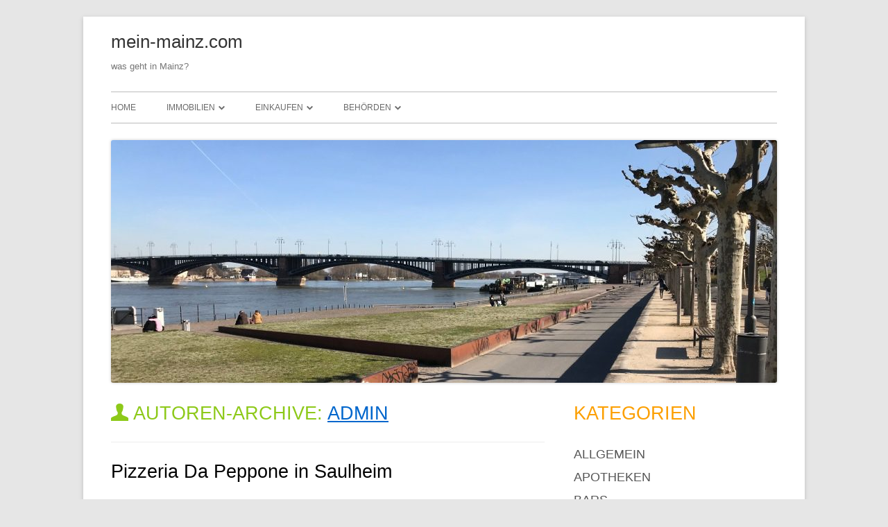

--- FILE ---
content_type: text/html; charset=UTF-8
request_url: http://www.mein-mainz.com/author/admin/
body_size: 64972
content:
<!DOCTYPE html>
<!--[if IE 7]>
<html class="ie ie7" lang="de">
<![endif]-->
<!--[if IE 8]>
<html class="ie ie8" lang="de">
<![endif]-->
<!--[if !(IE 7) & !(IE 8)]><!-->
<html lang="de">
<!--<![endif]-->
<head>
<meta charset="UTF-8" />
<meta name="viewport" content="width=device-width" />
<meta name="verification" content="6d21c01f00543b6fcad6cfeeb0db9fca" />
<title>admin, Autor auf mein-mainz.com</title>
<link rel="profile" href="http://gmpg.org/xfn/11" />
<link rel="pingback" href="http://www.mein-mainz.com/xmlrpc.php" />
<!--[if lt IE 9]>
<script src="http://www.mein-mainz.com/wp-content/themes/tiny-forge/js/html5.js" type="text/javascript"></script>
<![endif]-->
<script>var disableStr = 'ga-disable-UA-25049245-5'; if (document.cookie.indexOf(disableStr + '=true') > -1) { window[disableStr] = true; }</script><meta name='robots' content='index, follow, max-image-preview:large, max-snippet:-1, max-video-preview:-1' />
	<style>img:is([sizes="auto" i], [sizes^="auto," i]) { contain-intrinsic-size: 3000px 1500px }</style>
	
	<!-- This site is optimized with the Yoast SEO plugin v24.8.1 - https://yoast.com/wordpress/plugins/seo/ -->
	<link rel="canonical" href="http://www.mein-mainz.com/author/admin/" />
	<link rel="next" href="http://www.mein-mainz.com/author/admin/page/2/" />
	<meta property="og:locale" content="de_DE" />
	<meta property="og:type" content="profile" />
	<meta property="og:title" content="admin, Autor auf mein-mainz.com" />
	<meta property="og:url" content="http://www.mein-mainz.com/author/admin/" />
	<meta property="og:site_name" content="mein-mainz.com" />
	<meta property="og:image" content="https://secure.gravatar.com/avatar/b93f4541c2a93c13842f88a7583f4e4b?s=500&d=mm&r=g" />
	<script type="application/ld+json" class="yoast-schema-graph">{"@context":"https://schema.org","@graph":[{"@type":"ProfilePage","@id":"http://www.mein-mainz.com/author/admin/","url":"http://www.mein-mainz.com/author/admin/","name":"admin, Autor auf mein-mainz.com","isPartOf":{"@id":"http://www.mein-mainz.com/#website"},"inLanguage":"de","potentialAction":[{"@type":"ReadAction","target":["http://www.mein-mainz.com/author/admin/"]}]},{"@type":"WebSite","@id":"http://www.mein-mainz.com/#website","url":"http://www.mein-mainz.com/","name":"mein-mainz.com","description":"was geht in Mainz?","potentialAction":[{"@type":"SearchAction","target":{"@type":"EntryPoint","urlTemplate":"http://www.mein-mainz.com/?s={search_term_string}"},"query-input":{"@type":"PropertyValueSpecification","valueRequired":true,"valueName":"search_term_string"}}],"inLanguage":"de"},{"@type":"Person","@id":"http://www.mein-mainz.com/#/schema/person/f401ea4da819ea050a46e718acf6dc2f","name":"admin","image":{"@type":"ImageObject","inLanguage":"de","@id":"http://www.mein-mainz.com/#/schema/person/image/","url":"https://secure.gravatar.com/avatar/b93f4541c2a93c13842f88a7583f4e4b?s=96&d=mm&r=g","contentUrl":"https://secure.gravatar.com/avatar/b93f4541c2a93c13842f88a7583f4e4b?s=96&d=mm&r=g","caption":"admin"},"mainEntityOfPage":{"@id":"http://www.mein-mainz.com/author/admin/"}}]}</script>
	<!-- / Yoast SEO plugin. -->


<link rel="alternate" type="application/rss+xml" title="mein-mainz.com &raquo; Feed" href="http://www.mein-mainz.com/feed/" />
<link rel="alternate" type="application/rss+xml" title="mein-mainz.com &raquo; Kommentar-Feed" href="http://www.mein-mainz.com/comments/feed/" />
<link rel="alternate" type="application/rss+xml" title="mein-mainz.com &raquo; Feed für Beiträge von admin" href="http://www.mein-mainz.com/author/admin/feed/" />
<script type="text/javascript">
/* <![CDATA[ */
window._wpemojiSettings = {"baseUrl":"https:\/\/s.w.org\/images\/core\/emoji\/15.0.3\/72x72\/","ext":".png","svgUrl":"https:\/\/s.w.org\/images\/core\/emoji\/15.0.3\/svg\/","svgExt":".svg","source":{"concatemoji":"http:\/\/www.mein-mainz.com\/wp-includes\/js\/wp-emoji-release.min.js?ver=6.7.4"}};
/*! This file is auto-generated */
!function(i,n){var o,s,e;function c(e){try{var t={supportTests:e,timestamp:(new Date).valueOf()};sessionStorage.setItem(o,JSON.stringify(t))}catch(e){}}function p(e,t,n){e.clearRect(0,0,e.canvas.width,e.canvas.height),e.fillText(t,0,0);var t=new Uint32Array(e.getImageData(0,0,e.canvas.width,e.canvas.height).data),r=(e.clearRect(0,0,e.canvas.width,e.canvas.height),e.fillText(n,0,0),new Uint32Array(e.getImageData(0,0,e.canvas.width,e.canvas.height).data));return t.every(function(e,t){return e===r[t]})}function u(e,t,n){switch(t){case"flag":return n(e,"\ud83c\udff3\ufe0f\u200d\u26a7\ufe0f","\ud83c\udff3\ufe0f\u200b\u26a7\ufe0f")?!1:!n(e,"\ud83c\uddfa\ud83c\uddf3","\ud83c\uddfa\u200b\ud83c\uddf3")&&!n(e,"\ud83c\udff4\udb40\udc67\udb40\udc62\udb40\udc65\udb40\udc6e\udb40\udc67\udb40\udc7f","\ud83c\udff4\u200b\udb40\udc67\u200b\udb40\udc62\u200b\udb40\udc65\u200b\udb40\udc6e\u200b\udb40\udc67\u200b\udb40\udc7f");case"emoji":return!n(e,"\ud83d\udc26\u200d\u2b1b","\ud83d\udc26\u200b\u2b1b")}return!1}function f(e,t,n){var r="undefined"!=typeof WorkerGlobalScope&&self instanceof WorkerGlobalScope?new OffscreenCanvas(300,150):i.createElement("canvas"),a=r.getContext("2d",{willReadFrequently:!0}),o=(a.textBaseline="top",a.font="600 32px Arial",{});return e.forEach(function(e){o[e]=t(a,e,n)}),o}function t(e){var t=i.createElement("script");t.src=e,t.defer=!0,i.head.appendChild(t)}"undefined"!=typeof Promise&&(o="wpEmojiSettingsSupports",s=["flag","emoji"],n.supports={everything:!0,everythingExceptFlag:!0},e=new Promise(function(e){i.addEventListener("DOMContentLoaded",e,{once:!0})}),new Promise(function(t){var n=function(){try{var e=JSON.parse(sessionStorage.getItem(o));if("object"==typeof e&&"number"==typeof e.timestamp&&(new Date).valueOf()<e.timestamp+604800&&"object"==typeof e.supportTests)return e.supportTests}catch(e){}return null}();if(!n){if("undefined"!=typeof Worker&&"undefined"!=typeof OffscreenCanvas&&"undefined"!=typeof URL&&URL.createObjectURL&&"undefined"!=typeof Blob)try{var e="postMessage("+f.toString()+"("+[JSON.stringify(s),u.toString(),p.toString()].join(",")+"));",r=new Blob([e],{type:"text/javascript"}),a=new Worker(URL.createObjectURL(r),{name:"wpTestEmojiSupports"});return void(a.onmessage=function(e){c(n=e.data),a.terminate(),t(n)})}catch(e){}c(n=f(s,u,p))}t(n)}).then(function(e){for(var t in e)n.supports[t]=e[t],n.supports.everything=n.supports.everything&&n.supports[t],"flag"!==t&&(n.supports.everythingExceptFlag=n.supports.everythingExceptFlag&&n.supports[t]);n.supports.everythingExceptFlag=n.supports.everythingExceptFlag&&!n.supports.flag,n.DOMReady=!1,n.readyCallback=function(){n.DOMReady=!0}}).then(function(){return e}).then(function(){var e;n.supports.everything||(n.readyCallback(),(e=n.source||{}).concatemoji?t(e.concatemoji):e.wpemoji&&e.twemoji&&(t(e.twemoji),t(e.wpemoji)))}))}((window,document),window._wpemojiSettings);
/* ]]> */
</script>
<style id='wp-emoji-styles-inline-css' type='text/css'>

	img.wp-smiley, img.emoji {
		display: inline !important;
		border: none !important;
		box-shadow: none !important;
		height: 1em !important;
		width: 1em !important;
		margin: 0 0.07em !important;
		vertical-align: -0.1em !important;
		background: none !important;
		padding: 0 !important;
	}
</style>
<link rel='stylesheet' id='wp-block-library-css' href='http://www.mein-mainz.com/wp-includes/css/dist/block-library/style.min.css?ver=6.7.4' type='text/css' media='all' />
<style id='classic-theme-styles-inline-css' type='text/css'>
/*! This file is auto-generated */
.wp-block-button__link{color:#fff;background-color:#32373c;border-radius:9999px;box-shadow:none;text-decoration:none;padding:calc(.667em + 2px) calc(1.333em + 2px);font-size:1.125em}.wp-block-file__button{background:#32373c;color:#fff;text-decoration:none}
</style>
<style id='global-styles-inline-css' type='text/css'>
:root{--wp--preset--aspect-ratio--square: 1;--wp--preset--aspect-ratio--4-3: 4/3;--wp--preset--aspect-ratio--3-4: 3/4;--wp--preset--aspect-ratio--3-2: 3/2;--wp--preset--aspect-ratio--2-3: 2/3;--wp--preset--aspect-ratio--16-9: 16/9;--wp--preset--aspect-ratio--9-16: 9/16;--wp--preset--color--black: #000000;--wp--preset--color--cyan-bluish-gray: #abb8c3;--wp--preset--color--white: #ffffff;--wp--preset--color--pale-pink: #f78da7;--wp--preset--color--vivid-red: #cf2e2e;--wp--preset--color--luminous-vivid-orange: #ff6900;--wp--preset--color--luminous-vivid-amber: #fcb900;--wp--preset--color--light-green-cyan: #7bdcb5;--wp--preset--color--vivid-green-cyan: #00d084;--wp--preset--color--pale-cyan-blue: #8ed1fc;--wp--preset--color--vivid-cyan-blue: #0693e3;--wp--preset--color--vivid-purple: #9b51e0;--wp--preset--gradient--vivid-cyan-blue-to-vivid-purple: linear-gradient(135deg,rgba(6,147,227,1) 0%,rgb(155,81,224) 100%);--wp--preset--gradient--light-green-cyan-to-vivid-green-cyan: linear-gradient(135deg,rgb(122,220,180) 0%,rgb(0,208,130) 100%);--wp--preset--gradient--luminous-vivid-amber-to-luminous-vivid-orange: linear-gradient(135deg,rgba(252,185,0,1) 0%,rgba(255,105,0,1) 100%);--wp--preset--gradient--luminous-vivid-orange-to-vivid-red: linear-gradient(135deg,rgba(255,105,0,1) 0%,rgb(207,46,46) 100%);--wp--preset--gradient--very-light-gray-to-cyan-bluish-gray: linear-gradient(135deg,rgb(238,238,238) 0%,rgb(169,184,195) 100%);--wp--preset--gradient--cool-to-warm-spectrum: linear-gradient(135deg,rgb(74,234,220) 0%,rgb(151,120,209) 20%,rgb(207,42,186) 40%,rgb(238,44,130) 60%,rgb(251,105,98) 80%,rgb(254,248,76) 100%);--wp--preset--gradient--blush-light-purple: linear-gradient(135deg,rgb(255,206,236) 0%,rgb(152,150,240) 100%);--wp--preset--gradient--blush-bordeaux: linear-gradient(135deg,rgb(254,205,165) 0%,rgb(254,45,45) 50%,rgb(107,0,62) 100%);--wp--preset--gradient--luminous-dusk: linear-gradient(135deg,rgb(255,203,112) 0%,rgb(199,81,192) 50%,rgb(65,88,208) 100%);--wp--preset--gradient--pale-ocean: linear-gradient(135deg,rgb(255,245,203) 0%,rgb(182,227,212) 50%,rgb(51,167,181) 100%);--wp--preset--gradient--electric-grass: linear-gradient(135deg,rgb(202,248,128) 0%,rgb(113,206,126) 100%);--wp--preset--gradient--midnight: linear-gradient(135deg,rgb(2,3,129) 0%,rgb(40,116,252) 100%);--wp--preset--font-size--small: 13px;--wp--preset--font-size--medium: 20px;--wp--preset--font-size--large: 36px;--wp--preset--font-size--x-large: 42px;--wp--preset--spacing--20: 0.44rem;--wp--preset--spacing--30: 0.67rem;--wp--preset--spacing--40: 1rem;--wp--preset--spacing--50: 1.5rem;--wp--preset--spacing--60: 2.25rem;--wp--preset--spacing--70: 3.38rem;--wp--preset--spacing--80: 5.06rem;--wp--preset--shadow--natural: 6px 6px 9px rgba(0, 0, 0, 0.2);--wp--preset--shadow--deep: 12px 12px 50px rgba(0, 0, 0, 0.4);--wp--preset--shadow--sharp: 6px 6px 0px rgba(0, 0, 0, 0.2);--wp--preset--shadow--outlined: 6px 6px 0px -3px rgba(255, 255, 255, 1), 6px 6px rgba(0, 0, 0, 1);--wp--preset--shadow--crisp: 6px 6px 0px rgba(0, 0, 0, 1);}:where(.is-layout-flex){gap: 0.5em;}:where(.is-layout-grid){gap: 0.5em;}body .is-layout-flex{display: flex;}.is-layout-flex{flex-wrap: wrap;align-items: center;}.is-layout-flex > :is(*, div){margin: 0;}body .is-layout-grid{display: grid;}.is-layout-grid > :is(*, div){margin: 0;}:where(.wp-block-columns.is-layout-flex){gap: 2em;}:where(.wp-block-columns.is-layout-grid){gap: 2em;}:where(.wp-block-post-template.is-layout-flex){gap: 1.25em;}:where(.wp-block-post-template.is-layout-grid){gap: 1.25em;}.has-black-color{color: var(--wp--preset--color--black) !important;}.has-cyan-bluish-gray-color{color: var(--wp--preset--color--cyan-bluish-gray) !important;}.has-white-color{color: var(--wp--preset--color--white) !important;}.has-pale-pink-color{color: var(--wp--preset--color--pale-pink) !important;}.has-vivid-red-color{color: var(--wp--preset--color--vivid-red) !important;}.has-luminous-vivid-orange-color{color: var(--wp--preset--color--luminous-vivid-orange) !important;}.has-luminous-vivid-amber-color{color: var(--wp--preset--color--luminous-vivid-amber) !important;}.has-light-green-cyan-color{color: var(--wp--preset--color--light-green-cyan) !important;}.has-vivid-green-cyan-color{color: var(--wp--preset--color--vivid-green-cyan) !important;}.has-pale-cyan-blue-color{color: var(--wp--preset--color--pale-cyan-blue) !important;}.has-vivid-cyan-blue-color{color: var(--wp--preset--color--vivid-cyan-blue) !important;}.has-vivid-purple-color{color: var(--wp--preset--color--vivid-purple) !important;}.has-black-background-color{background-color: var(--wp--preset--color--black) !important;}.has-cyan-bluish-gray-background-color{background-color: var(--wp--preset--color--cyan-bluish-gray) !important;}.has-white-background-color{background-color: var(--wp--preset--color--white) !important;}.has-pale-pink-background-color{background-color: var(--wp--preset--color--pale-pink) !important;}.has-vivid-red-background-color{background-color: var(--wp--preset--color--vivid-red) !important;}.has-luminous-vivid-orange-background-color{background-color: var(--wp--preset--color--luminous-vivid-orange) !important;}.has-luminous-vivid-amber-background-color{background-color: var(--wp--preset--color--luminous-vivid-amber) !important;}.has-light-green-cyan-background-color{background-color: var(--wp--preset--color--light-green-cyan) !important;}.has-vivid-green-cyan-background-color{background-color: var(--wp--preset--color--vivid-green-cyan) !important;}.has-pale-cyan-blue-background-color{background-color: var(--wp--preset--color--pale-cyan-blue) !important;}.has-vivid-cyan-blue-background-color{background-color: var(--wp--preset--color--vivid-cyan-blue) !important;}.has-vivid-purple-background-color{background-color: var(--wp--preset--color--vivid-purple) !important;}.has-black-border-color{border-color: var(--wp--preset--color--black) !important;}.has-cyan-bluish-gray-border-color{border-color: var(--wp--preset--color--cyan-bluish-gray) !important;}.has-white-border-color{border-color: var(--wp--preset--color--white) !important;}.has-pale-pink-border-color{border-color: var(--wp--preset--color--pale-pink) !important;}.has-vivid-red-border-color{border-color: var(--wp--preset--color--vivid-red) !important;}.has-luminous-vivid-orange-border-color{border-color: var(--wp--preset--color--luminous-vivid-orange) !important;}.has-luminous-vivid-amber-border-color{border-color: var(--wp--preset--color--luminous-vivid-amber) !important;}.has-light-green-cyan-border-color{border-color: var(--wp--preset--color--light-green-cyan) !important;}.has-vivid-green-cyan-border-color{border-color: var(--wp--preset--color--vivid-green-cyan) !important;}.has-pale-cyan-blue-border-color{border-color: var(--wp--preset--color--pale-cyan-blue) !important;}.has-vivid-cyan-blue-border-color{border-color: var(--wp--preset--color--vivid-cyan-blue) !important;}.has-vivid-purple-border-color{border-color: var(--wp--preset--color--vivid-purple) !important;}.has-vivid-cyan-blue-to-vivid-purple-gradient-background{background: var(--wp--preset--gradient--vivid-cyan-blue-to-vivid-purple) !important;}.has-light-green-cyan-to-vivid-green-cyan-gradient-background{background: var(--wp--preset--gradient--light-green-cyan-to-vivid-green-cyan) !important;}.has-luminous-vivid-amber-to-luminous-vivid-orange-gradient-background{background: var(--wp--preset--gradient--luminous-vivid-amber-to-luminous-vivid-orange) !important;}.has-luminous-vivid-orange-to-vivid-red-gradient-background{background: var(--wp--preset--gradient--luminous-vivid-orange-to-vivid-red) !important;}.has-very-light-gray-to-cyan-bluish-gray-gradient-background{background: var(--wp--preset--gradient--very-light-gray-to-cyan-bluish-gray) !important;}.has-cool-to-warm-spectrum-gradient-background{background: var(--wp--preset--gradient--cool-to-warm-spectrum) !important;}.has-blush-light-purple-gradient-background{background: var(--wp--preset--gradient--blush-light-purple) !important;}.has-blush-bordeaux-gradient-background{background: var(--wp--preset--gradient--blush-bordeaux) !important;}.has-luminous-dusk-gradient-background{background: var(--wp--preset--gradient--luminous-dusk) !important;}.has-pale-ocean-gradient-background{background: var(--wp--preset--gradient--pale-ocean) !important;}.has-electric-grass-gradient-background{background: var(--wp--preset--gradient--electric-grass) !important;}.has-midnight-gradient-background{background: var(--wp--preset--gradient--midnight) !important;}.has-small-font-size{font-size: var(--wp--preset--font-size--small) !important;}.has-medium-font-size{font-size: var(--wp--preset--font-size--medium) !important;}.has-large-font-size{font-size: var(--wp--preset--font-size--large) !important;}.has-x-large-font-size{font-size: var(--wp--preset--font-size--x-large) !important;}
:where(.wp-block-post-template.is-layout-flex){gap: 1.25em;}:where(.wp-block-post-template.is-layout-grid){gap: 1.25em;}
:where(.wp-block-columns.is-layout-flex){gap: 2em;}:where(.wp-block-columns.is-layout-grid){gap: 2em;}
:root :where(.wp-block-pullquote){font-size: 1.5em;line-height: 1.6;}
</style>
<link rel='stylesheet' id='wpsm_colorbox-font-awesome-front-css' href='http://www.mein-mainz.com/wp-content/plugins/colorbox-panels/assets/css/font-awesome/css/font-awesome.min.css?ver=6.7.4' type='text/css' media='all' />
<link rel='stylesheet' id='wpsm_colorbox_bootstrap-front-css' href='http://www.mein-mainz.com/wp-content/plugins/colorbox-panels/assets/css/bootstrap-front.css?ver=6.7.4' type='text/css' media='all' />
<link rel='stylesheet' id='cmplz-general-css' href='http://www.mein-mainz.com/wp-content/plugins/complianz-gdpr/assets/css/cookieblocker.min.css?ver=1744358927' type='text/css' media='all' />
<link rel='stylesheet' id='tinyforge-style-css' href='http://www.mein-mainz.com/wp-content/themes/tiny-forge/style.css?ver=1.5.9' type='text/css' media='all' />
<!--[if lt IE 9]>
<link rel='stylesheet' id='tinyforge-ie-css' href='http://www.mein-mainz.com/wp-content/themes/tiny-forge/css/ie.css?ver=1.5' type='text/css' media='all' />
<![endif]-->
<link rel='stylesheet' id='elusive-iconfont-style-css' href='http://www.mein-mainz.com/wp-content/themes/tiny-forge/css/elusive-webfont.css?ver=1.5' type='text/css' media='all' />
<link rel='stylesheet' id='wp_review-style-css' href='http://www.mein-mainz.com/wp-content/plugins/wp-review/public/css/wp-review.css?ver=5.3.5' type='text/css' media='all' />
<script type="text/javascript" src="http://www.mein-mainz.com/wp-includes/js/jquery/jquery.min.js?ver=3.7.1" id="jquery-core-js"></script>
<script type="text/javascript" src="http://www.mein-mainz.com/wp-includes/js/jquery/jquery-migrate.min.js?ver=3.4.1" id="jquery-migrate-js"></script>
<script type="text/javascript" src="http://www.mein-mainz.com/wp-content/plugins/colorbox-panels/assets/js/masonry.pkgd.min.js?ver=6.7.4" id="wpsm_colorbox_masnory-js"></script>
<script type="text/javascript" src="http://www.mein-mainz.com/wp-content/plugins/colorbox-panels/assets/js/jcolumn.min.js?ver=6.7.4" id="wpsm_colorbox_height-js"></script>
<link rel="https://api.w.org/" href="http://www.mein-mainz.com/wp-json/" /><link rel="alternate" title="JSON" type="application/json" href="http://www.mein-mainz.com/wp-json/wp/v2/users/1" /><link rel="EditURI" type="application/rsd+xml" title="RSD" href="http://www.mein-mainz.com/xmlrpc.php?rsd" />
<meta name="generator" content="WordPress 6.7.4" />
			<style>.cmplz-hidden {
					display: none !important;
				}</style>	
	<script>
  (function(i,s,o,g,r,a,m){i['GoogleAnalyticsObject']=r;i[r]=i[r]||function(){
  (i[r].q=i[r].q||[]).push(arguments)},i[r].l=1*new Date();a=s.createElement(o),
  m=s.getElementsByTagName(o)[0];a.async=1;a.src=g;m.parentNode.insertBefore(a,m)
  })(window,document,'script','//www.google-analytics.com/analytics.js','ga');

  ga('create', 'UA-25049245-5', 'auto');
  ga('set', 'anonymizeIp', true);
  ga('send', 'pageview');

</script>
	
</head>

<body class="archive author author-admin author-1 single-author list-view header-image-yes post-pizzeria-da-peppone-in-saulheim">

<noscript>
	<div id="no-javascript">
		Die erweiterten Funktionen dieser Webseite benötigen das JavaScript im Browser aktiviert ist. Vielen Dank!	</div>
</noscript>

<div id="page" class="hfeed site">
	<header id="masthead" class="site-header" role="banner">
					<div class="site-branding" itemscope itemtype="http://schema.org/WPHeader">
				<h1 class="site-title"><a href="http://www.mein-mainz.com/" title="mein-mainz.com" rel="home">mein-mainz.com</a></h1>
				<h2 class="site-description">was geht in Mainz?</h2>
			</div>
				
		<nav id="site-navigation" class="main-navigation" role="navigation" itemscope itemtype="http://schema.org/SiteNavigationElement">
			<h1 class="menu-toggle">Menü</h1>
			<a class="assistive-text" href="#content" title="Zum Inhalt springen">Zum Inhalt springen</a>
			<div class="menu-oben-container"><ul id="menu-oben" class="nav-menu"><li id="menu-item-154" class="menu-item menu-item-type-custom menu-item-object-custom menu-item-home menu-item-154"><a href="http://www.mein-mainz.com">Home</a></li>
<li id="menu-item-152" class="menu-item menu-item-type-post_type menu-item-object-page menu-item-has-children menu-item-152"><a href="http://www.mein-mainz.com/immobilien-mainz/">Immobilien</a>
<ul class="sub-menu">
	<li id="menu-item-225" class="menu-item menu-item-type-post_type menu-item-object-page menu-item-225"><a href="http://www.mein-mainz.com/immobilien-mainz/bretzenheim/">Immobilien Mainz Bretzenheim</a></li>
	<li id="menu-item-224" class="menu-item menu-item-type-post_type menu-item-object-page menu-item-224"><a href="http://www.mein-mainz.com/immobilien-mainz/wg-zimmer-mainz/">WG Zimmer Mainz</a></li>
	<li id="menu-item-235" class="menu-item menu-item-type-post_type menu-item-object-page menu-item-235"><a href="http://www.mein-mainz.com/immobilien-mainz/sika-massivhaus/">SIKA Massivhaus</a></li>
</ul>
</li>
<li id="menu-item-207" class="menu-item menu-item-type-custom menu-item-object-custom menu-item-has-children menu-item-207"><a href="#">Einkaufen</a>
<ul class="sub-menu">
	<li id="menu-item-276" class="menu-item menu-item-type-post_type menu-item-object-page menu-item-276"><a href="http://www.mein-mainz.com/handyshop-mainz/">Handyshop Mainz</a></li>
	<li id="menu-item-213" class="menu-item menu-item-type-post_type menu-item-object-page menu-item-has-children menu-item-213"><a href="http://www.mein-mainz.com/gutscheine/">Gutscheine</a>
	<ul class="sub-menu">
		<li id="menu-item-214" class="menu-item menu-item-type-post_type menu-item-object-page menu-item-214"><a href="http://www.mein-mainz.com/gutscheine/cinestar-mainz/">Cinestar Mainz</a></li>
	</ul>
</li>
</ul>
</li>
<li id="menu-item-281" class="menu-item menu-item-type-custom menu-item-object-custom menu-item-has-children menu-item-281"><a href="#">Behörden</a>
<ul class="sub-menu">
	<li id="menu-item-344" class="menu-item menu-item-type-post_type menu-item-object-page menu-item-344"><a href="http://www.mein-mainz.com/fundbuero-mainz/">Fundbüro Mainz</a></li>
	<li id="menu-item-282" class="menu-item menu-item-type-post_type menu-item-object-page menu-item-has-children menu-item-282"><a href="http://www.mein-mainz.com/standesamt-mainz/">Standesamt Mainz</a>
	<ul class="sub-menu">
		<li id="menu-item-304" class="menu-item menu-item-type-post_type menu-item-object-page menu-item-304"><a href="http://www.mein-mainz.com/standesamt-mainz/geburtsurkunde/">Geburtsurkunde beantragen</a></li>
	</ul>
</li>
</ul>
</li>
</ul></div>		</nav><!-- #site-navigation -->

				<!-- Custom Header - Start -->
															<img src="http://www.mein-mainz.com/wp-content/uploads/2019/04/cropped-logo-mein-mainz.jpg" class="header-image" width="960" height="350" alt="" />
									<!-- Custom Header - End -->

	</header><!-- #masthead -->

	<div id="main" class="wrapper">
	<section id="primary" class="site-content">
		<div id="content" role="main">

		
			
			<header class="archive-header">
				<h1 class="archive-title"><span class="icon-webfont el-icon-user"></span>  Autoren-Archive: <span class="vcard"><a class="url fn n" href="http://www.mein-mainz.com/author/admin/" title="admin" rel="me">admin</a></span></h1>
			</header><!-- .archive-header -->

			
					<nav id="nav-above" class="navigation" role="navigation">
			<h3 class="assistive-text">Beitrags-Navigation</h3>
			<div class="nav-previous"><a href="http://www.mein-mainz.com/author/admin/page/2/" ><span class="meta-nav">&larr;</span> Ältere Beiträge</a></div>
			<div class="nav-next"></div>
		</nav><!-- #nav-above .navigation -->
	
			
										
	<article id="post-413" class="post-413 post type-post status-publish format-standard hentry category-restaurants" itemscope itemtype="http://schema.org/Article">
				<header class="entry-header">
						<h1 class="entry-title" itemprop="headline">
				<a href="http://www.mein-mainz.com/restaurants/pizzeria-da-peppone-in-saulheim/" rel="bookmark" itemprop="url">Pizzeria Da Peppone in Saulheim</a>
							</h1>
						<div class="entry-meta"><span class="by-author"><span class="author vcard" itemprop="author" itemscope itemtype="http://schema.org/Person"><span itemprop="name"><a class="url fn n" href="http://www.mein-mainz.com/author/admin/" title="Zeige alle Beiträge von admin" rel="author" itemprop="url">admin</a></span></span></span> <span class="meta-separator">&bull;</span> <a href="http://www.mein-mainz.com/restaurants/pizzeria-da-peppone-in-saulheim/" title="14:06" rel="bookmark"><time class="entry-date updated" datetime="2020-07-12T14:06:28+02:00" itemprop="datePublished">12. Juli 2020</time></a>  </div><!-- .entry-meta -->
					</header><!-- .entry-header -->

				<div class="entry-content" itemprop="articleBody">
			
<p>Die Pizzeria Da Peppone liegt im Herzen von Saulheim, gegenüber der Mainzer Volksbank und nur wenige Meter von der Eisdiele entfernt. Schon seit vielen Jahren bietet die Pizzeria neben Pizzen auch diverse Nudelgerichte und Salate. Gerade in den Abendstunden ist hier einiges los, da sich die Pizzeria längst einen Namen gemacht hat. Wir haben die Pizzeria mehrfach getestet und schildern daher unsere Erfahrungen auf dieser Seite. Die Öffnungszeiten und die aktuelle Speisekarte sind über die Webseite ersichtlich.</p>



<p><strong>Adresse:</strong></p>



<p>Ober-Saulheimer Str. 5</p>



<p>55291 Saulheim </p>



<p>Web: peppone-saulheim.de</p>
					</div><!-- .entry-content -->
		
		<footer class="entry-meta">
			Kategorie: <span itemprop="articleSection"><a href="http://www.mein-mainz.com/rubrik/restaurants/" rel="category tag">Restaurants</a></span> am <a href="http://www.mein-mainz.com/restaurants/pizzeria-da-peppone-in-saulheim/" title="14:06" rel="bookmark"><time class="entry-date updated" datetime="2020-07-12T14:06:28+02:00" itemprop="datePublished">12. Juli 2020</time></a><span class="by-author"> von <span class="author vcard" itemprop="author" itemscope itemtype="http://schema.org/Person"><span itemprop="name"><a class="url fn n" href="http://www.mein-mainz.com/author/admin/" title="Zeige alle Beiträge von admin" rel="author" itemprop="url">admin</a></span></span></span>. 						
					</footer><!-- .entry-meta -->
	</article><!-- #post -->
							
	<article id="post-392" class="post-392 post type-post status-publish format-standard hentry category-allgemein" itemscope itemtype="http://schema.org/Article">
				<header class="entry-header">
						<h1 class="entry-title" itemprop="headline">
				<a href="http://www.mein-mainz.com/allgemein/e-roller-mainz/" rel="bookmark" itemprop="url">E-Roller düsen bald durch Mainz</a>
							</h1>
						<div class="entry-meta"><span class="by-author"><span class="author vcard" itemprop="author" itemscope itemtype="http://schema.org/Person"><span itemprop="name"><a class="url fn n" href="http://www.mein-mainz.com/author/admin/" title="Zeige alle Beiträge von admin" rel="author" itemprop="url">admin</a></span></span></span> <span class="meta-separator">&bull;</span> <a href="http://www.mein-mainz.com/allgemein/e-roller-mainz/" title="21:06" rel="bookmark"><time class="entry-date updated" datetime="2019-05-20T21:06:05+02:00" itemprop="datePublished">20. Mai 2019</time></a>  </div><!-- .entry-meta -->
					</header><!-- .entry-header -->

				<div class="entry-content" itemprop="articleBody">
			
<div class="wp-block-image"><figure class="alignleft"><img fetchpriority="high" decoding="async" width="308" height="229" src="http://www.mein-mainz.com/wp-content/uploads/2019/05/e-roller.jpg" alt="" class="wp-image-397" srcset="http://www.mein-mainz.com/wp-content/uploads/2019/05/e-roller.jpg 308w, http://www.mein-mainz.com/wp-content/uploads/2019/05/e-roller-300x223.jpg 300w" sizes="(max-width: 308px) 100vw, 308px" /><figcaption>Mit einem Elektro-Tretroller durch die Stadt</figcaption></figure></div>



<p>In diesem Sommer wird sich auch das Stadtbild in Mainz verändern. Neben Fahrrädern werden bald auch zahlreiche E-Scooter durch die Stadt düsen. Der Bundesrat machte die Tage den Weg frei für die E-Roller, die die Mobilität der Menschen verbessern sollen. Gerade in der Stadt, wo man mit dem Auto nur schwer vorankommt, sollen die leichten und gut zusammenklappbaren Gefährte helfen von A nach B zu kommen.</p>



<p>In Mainz dürften die E-Scooter auch bei Studenten beliebt sein: die Johannes-Gutenberg Universität besitzt einen großen Campus, auf dem man sich mit einem Elektro-Tretroller rasch fortbewegen kann. Auch der Weg in die Stadt ist nicht weit, allerdings zu Fuß doch beschwerlich. Mit einem E-Roller, der max. 20 km/h schnell sein darf, schafft man die 2 bis 3 km im Nu.</p>



<p>Daneben werden die E-Roller auch bei Pendlern Anklang finden. Tausende Mainzer pendeln Tag für Tag nach Frankfurt, Darmstadt oder Wiesbaden. Der Weg zum Bahnhof und vom Bahnhof zur Arbeitsstelle kostet oftmals viel Zeit, die sich mit einem E-Scooter verkürzen lässt. Die Geräte sind meist in wenigen Stunden aufgeladen und besitzen teilweise eine Reichweite  von mehr als 30 km.</p>



<p>Eines sollte aber beachtet werden: Fahren darf man mit einem Elektro-Tretroller nicht auf Gehwegen, sondern nur auf Radwegen oder zur Not auf der Straße. Die maximale Geschwindigkeit liegt bei 20 km/h. Darüber hinaus müssen Fahrer einen Versicherungsschutz vorweisen. Die Kennzeichnung soll über einen Aufkleber am Roller erfolgen.</p>



<p>Mehr Infos:</p>



<p><a rel="noreferrer noopener" aria-label="ADAC.de (öffnet in neuem Tab)" href="https://www.adac.de/rund-ums-fahrzeug/e-mobilitaet/elektrofahrzeuge/e-scooter/" target="_blank">ADAC.de</a>: "Elektroroller/E-Scooter: Das gilt demnächst im Straßenverkehr"</p>



<p><a href="https://www.elektro-tretroller.net/" target="_blank" rel="noreferrer noopener" aria-label="elektro-tretroller.net (öffnet in neuem Tab)">elektro-tretroller.net</a>: E-Roller unterschiedlicher Hersteller im Vergleich</p>



<h2 class="wp-block-heading">E-Roller in Mainz leihen?</h2>



<p>Bundesweit stehen Anbieter schon in den Startlöchern, um E-Scooter auch zum Verleihen anzubieten. Sinnvoll ist dies mit Sicherheit, weil man sich so nach Bedarf einen E-Roller ausleihen kann, ohne dass man gleich ein paar hundert Euro in die Anschaffung investieren muss. Wir werden den Markt in Mainz beobachten und darüber informieren, wenn es Anbieter gibt.<br></p>



<p></p>
					</div><!-- .entry-content -->
		
		<footer class="entry-meta">
			Kategorie: <span itemprop="articleSection"><a href="http://www.mein-mainz.com/rubrik/allgemein/" rel="category tag">Allgemein</a></span> am <a href="http://www.mein-mainz.com/allgemein/e-roller-mainz/" title="21:06" rel="bookmark"><time class="entry-date updated" datetime="2019-05-20T21:06:05+02:00" itemprop="datePublished">20. Mai 2019</time></a><span class="by-author"> von <span class="author vcard" itemprop="author" itemscope itemtype="http://schema.org/Person"><span itemprop="name"><a class="url fn n" href="http://www.mein-mainz.com/author/admin/" title="Zeige alle Beiträge von admin" rel="author" itemprop="url">admin</a></span></span></span>. 						
					</footer><!-- .entry-meta -->
	</article><!-- #post -->
							
	<article id="post-348" class="post-348 post type-post status-publish format-standard has-post-thumbnail hentry category-geschaefte has-thumbnail" itemscope itemtype="http://schema.org/Article">
				<header class="entry-header">
						<h1 class="entry-title" itemprop="headline">
				<a href="http://www.mein-mainz.com/geschaefte/schluesseldienst-mainz/" rel="bookmark" itemprop="url">Schlüsseldienst Mainz – günstige Preise und seriöse Anbieter finden</a>
							</h1>
						<div class="entry-meta"><span class="by-author"><span class="author vcard" itemprop="author" itemscope itemtype="http://schema.org/Person"><span itemprop="name"><a class="url fn n" href="http://www.mein-mainz.com/author/admin/" title="Zeige alle Beiträge von admin" rel="author" itemprop="url">admin</a></span></span></span> <span class="meta-separator">&bull;</span> <a href="http://www.mein-mainz.com/geschaefte/schluesseldienst-mainz/" title="19:52" rel="bookmark"><time class="entry-date updated" datetime="2018-12-09T19:52:29+02:00" itemprop="datePublished">9. Dezember 2018</time></a>  </div><!-- .entry-meta -->
					</header><!-- .entry-header -->

				<div class="entry-content" itemprop="articleBody">
			<p><img decoding="async" class="alignleft size-medium wp-image-349" src="http://www.mein-mainz.com/wp-content/uploads/2018/12/schluesseldienst-mainz-300x186.jpeg" alt="" width="300" height="186" srcset="http://www.mein-mainz.com/wp-content/uploads/2018/12/schluesseldienst-mainz-300x186.jpeg 300w, http://www.mein-mainz.com/wp-content/uploads/2018/12/schluesseldienst-mainz.jpeg 640w" sizes="(max-width: 300px) 100vw, 300px" />Wer kennt das nicht: in Gedanken zieht man die Tür zu und hat den Schlüssel in der Wohnung oder im Haus vergessen. Oder man verliert seinen Schlüssel und möchte das Schloss schnellstmöglich austauschen lassen. In diesen und vielen weiteren Fällen konsultiert man einen Schlüsseldienst. Auch in Mainz kommt dies Tag für Tag vor. Doch viele Schlüsseldienste nutzen die hilflose Lage der Betroffenen aus und verwundern mit teils astronomisch hohen Preisen. Das Problem: der Zeitdruck verhindert oftmals, dass man Preise vergleicht und mehrere Schlüsseldienste anruft, vor allem, wenn man am späten Abend oder am Wochenende in eine Notlage kommt. Hinzu kommt, dass viele Verbraucher ihre Rechte nicht genau kennen und auch nicht wissen, was ein Schlüsseldienst berechnen darf und was nicht. Dass soll nicht heißen, dass ein Schlüsseldienst in Mainz – oder auch in anderen Städten – per se nicht seriös ist. Oftmals sind es sogar überregional tätige Schlüsseldienste, die zweifelhafte Geschäftspraktiken an den Tag legen. Wir zeigen daher, auf was Sie achten sollten, wenn Sie einen Schlüsseldienst in Mainz suchen. <a href="http://www.mein-mainz.com/geschaefte/schluesseldienst-mainz/#more-348" class="more-link">... weiterlesen <span class="meta-nav">&rarr;</span></a></p>
					</div><!-- .entry-content -->
		
		<footer class="entry-meta">
			Kategorie: <span itemprop="articleSection"><a href="http://www.mein-mainz.com/rubrik/geschaefte/" rel="category tag">Geschäfte</a></span> am <a href="http://www.mein-mainz.com/geschaefte/schluesseldienst-mainz/" title="19:52" rel="bookmark"><time class="entry-date updated" datetime="2018-12-09T19:52:29+02:00" itemprop="datePublished">9. Dezember 2018</time></a><span class="by-author"> von <span class="author vcard" itemprop="author" itemscope itemtype="http://schema.org/Person"><span itemprop="name"><a class="url fn n" href="http://www.mein-mainz.com/author/admin/" title="Zeige alle Beiträge von admin" rel="author" itemprop="url">admin</a></span></span></span>. 						
					</footer><!-- .entry-meta -->
	</article><!-- #post -->
							
	<article id="post-320" class="post-320 post type-post status-publish format-standard hentry category-geschaefte" itemscope itemtype="http://schema.org/Article">
				<header class="entry-header">
						<h1 class="entry-title" itemprop="headline">
				<a href="http://www.mein-mainz.com/geschaefte/fitz-saulheim/" rel="bookmark" itemprop="url">Fitz Saulheim</a>
				<span class="title-comment-meta">
					<a href="http://www.mein-mainz.com/geschaefte/fitz-saulheim/#respond"></a></span>
							</h1>
						<div class="entry-meta"><span class="by-author"><span class="author vcard" itemprop="author" itemscope itemtype="http://schema.org/Person"><span itemprop="name"><a class="url fn n" href="http://www.mein-mainz.com/author/admin/" title="Zeige alle Beiträge von admin" rel="author" itemprop="url">admin</a></span></span></span> <span class="meta-separator">&bull;</span> <a href="http://www.mein-mainz.com/geschaefte/fitz-saulheim/" title="11:19" rel="bookmark"><time class="entry-date updated" datetime="2018-02-12T11:19:29+02:00" itemprop="datePublished">12. Februar 2018</time></a>  </div><!-- .entry-meta -->
					</header><!-- .entry-header -->

				<div class="entry-content" itemprop="articleBody">
			<p>Saulheim hat im Februar 2018 ein neues Fitnessstudio bekommen. Unter dem Namen <strong>FitZ</strong> können Fitnessbegeisterte im Saulheimer Gewerbegebiet trainieren. Wir haben uns das Fitnessstudio näher angeschaut und wollen hier unsere Erfahrungen teilen. Doch zunächst zum Angeboten und den Preisen.</p>
<h2>Kosten für das FitZ Saulheim</h2>
<p>Die Betreiber haben das Angebot zur Eröffnung verlängert. Zunächst galt das bis Ende Januar, jetzt bis Ende Februar 2018. Der wöchentliche Grundpreis beträgt zunächst 4,99 €, erhöht sich nach 50 Wochen um einen Euro. Weitere Leistungen wie Getränke, Duschen und den FT Club gibt es gegen Aufpreis.</p>
<h2>Die Ausstattung und das Angebot</h2>
<p>Es gibt diverse Geräte, die alle ganz neu angeschafft wurden und unterschiedlichen Trainingsschwerpunkten dienen. Zusätzlich gibt es im FitZ Saulheim einen Freihantelbereich und eine Fläche für den FT-Club, in dem verschiedene Kurse in Kleingruppen angeboten werden. Die Gesamtfläche ist nicht riesig, reicht aber aus. Bis zur Erstellung dieses Beitrages am <em>12.02.2018</em> war es nie so voll, dass man an den Geräten anstehen bzw. warten musste. Bleibt abzuwarten, wie sich dies nach einem weiteren Anstieg der Mitglieder entwickeln wird.<br />
Weiter unten unsere <strong>Bewertung</strong> auf Basis der bisherigen <strong>Erfahrungen</strong>. Gerne können Sie das FitZ ebenfalls bewerten.</p>
					</div><!-- .entry-content -->
		
		<footer class="entry-meta">
			Kategorie: <span itemprop="articleSection"><a href="http://www.mein-mainz.com/rubrik/geschaefte/" rel="category tag">Geschäfte</a></span> am <a href="http://www.mein-mainz.com/geschaefte/fitz-saulheim/" title="11:19" rel="bookmark"><time class="entry-date updated" datetime="2018-02-12T11:19:29+02:00" itemprop="datePublished">12. Februar 2018</time></a><span class="by-author"> von <span class="author vcard" itemprop="author" itemscope itemtype="http://schema.org/Person"><span itemprop="name"><a class="url fn n" href="http://www.mein-mainz.com/author/admin/" title="Zeige alle Beiträge von admin" rel="author" itemprop="url">admin</a></span></span></span>. 						
					</footer><!-- .entry-meta -->
	</article><!-- #post -->
							
	<article id="post-306" class="post-306 post type-post status-publish format-standard hentry category-geschaefte" itemscope itemtype="http://schema.org/Article">
				<header class="entry-header">
						<h1 class="entry-title" itemprop="headline">
				<a href="http://www.mein-mainz.com/geschaefte/bautrockner-verleih-vogt/" rel="bookmark" itemprop="url">Erfahrung mit dem Bautrockner Verleih Vogt</a>
				<span class="title-comment-meta">
					<a href="http://www.mein-mainz.com/geschaefte/bautrockner-verleih-vogt/#respond"></a></span>
							</h1>
						<div class="entry-meta"><span class="by-author"><span class="author vcard" itemprop="author" itemscope itemtype="http://schema.org/Person"><span itemprop="name"><a class="url fn n" href="http://www.mein-mainz.com/author/admin/" title="Zeige alle Beiträge von admin" rel="author" itemprop="url">admin</a></span></span></span> <span class="meta-separator">&bull;</span> <a href="http://www.mein-mainz.com/geschaefte/bautrockner-verleih-vogt/" title="20:54" rel="bookmark"><time class="entry-date updated" datetime="2017-08-06T20:54:51+02:00" itemprop="datePublished">6. August 2017</time></a>  </div><!-- .entry-meta -->
					</header><!-- .entry-header -->

				<div class="entry-content" itemprop="articleBody">
			<p>Zur schnelleren Trocknung eines Neubaus oder zur Bekämpfung der Folgen eines Wasserschadens sind Bautrockner essentielle Helfer. Auch in Mainz gibt es verschiedene Anbieter, über die man einen Bautrockner mieten kann. An dieser Stelle möchte ich meine persönlichen Erfahrungen mit dem Bautrockner Verleih Vogt in Mainz Laubenheim schildern und bewerten.</p>
<p>[wpgmappity id="28"]</p>
<p>&nbsp;</p>
					</div><!-- .entry-content -->
		
		<footer class="entry-meta">
			Kategorie: <span itemprop="articleSection"><a href="http://www.mein-mainz.com/rubrik/geschaefte/" rel="category tag">Geschäfte</a></span> am <a href="http://www.mein-mainz.com/geschaefte/bautrockner-verleih-vogt/" title="20:54" rel="bookmark"><time class="entry-date updated" datetime="2017-08-06T20:54:51+02:00" itemprop="datePublished">6. August 2017</time></a><span class="by-author"> von <span class="author vcard" itemprop="author" itemscope itemtype="http://schema.org/Person"><span itemprop="name"><a class="url fn n" href="http://www.mein-mainz.com/author/admin/" title="Zeige alle Beiträge von admin" rel="author" itemprop="url">admin</a></span></span></span>. 						
					</footer><!-- .entry-meta -->
	</article><!-- #post -->
							
	<article id="post-238" class="post-238 post type-post status-publish format-standard hentry category-friseure" itemscope itemtype="http://schema.org/Article">
				<header class="entry-header">
						<h1 class="entry-title" itemprop="headline">
				<a href="http://www.mein-mainz.com/friseure/rockland-friseur/" rel="bookmark" itemprop="url">Rockland Friseur</a>
				<span class="title-comment-meta">
					<a href="http://www.mein-mainz.com/friseure/rockland-friseur/#respond"></a></span>
							</h1>
						<div class="entry-meta"><span class="by-author"><span class="author vcard" itemprop="author" itemscope itemtype="http://schema.org/Person"><span itemprop="name"><a class="url fn n" href="http://www.mein-mainz.com/author/admin/" title="Zeige alle Beiträge von admin" rel="author" itemprop="url">admin</a></span></span></span> <span class="meta-separator">&bull;</span> <a href="http://www.mein-mainz.com/friseure/rockland-friseur/" title="18:28" rel="bookmark"><time class="entry-date updated" datetime="2016-02-14T18:28:05+02:00" itemprop="datePublished">14. Februar 2016</time></a>  </div><!-- .entry-meta -->
					</header><!-- .entry-header -->

				<div class="entry-content" itemprop="articleBody">
			<p>Der Friseur-Salon <strong>Rockland Friseur</strong> befindet sich in der Holzstraße in Mainz und bietet seine Leistungen fast jeden Tag an. Weitere Informationen zum Team, den Preisen und den Öffnungszeiten finden Sie auf der Webseite mainz-friseur.de.</p>
<p>Sie waren bereits bei <strong>Rockland Friseur</strong> als Kunde? Dann schildern Sie Ihre Erfahrung und schreiben Sie eine Bewertung.</p>
<p><strong>Adresse:</strong><br />
Rockland-Friseur Engin Genc<br />
Holzstraße 18<br />
55116 Mainz</p>
<p>Tel: 06131 – 22 96 08</p>
<p><strong>Lage des Friseurs in Mainz:</strong></p>
<p>[wpgmappity id="26"]</p>
					</div><!-- .entry-content -->
		
		<footer class="entry-meta">
			Kategorie: <span itemprop="articleSection"><a href="http://www.mein-mainz.com/rubrik/friseure/" rel="category tag">Friseure</a></span> am <a href="http://www.mein-mainz.com/friseure/rockland-friseur/" title="18:28" rel="bookmark"><time class="entry-date updated" datetime="2016-02-14T18:28:05+02:00" itemprop="datePublished">14. Februar 2016</time></a><span class="by-author"> von <span class="author vcard" itemprop="author" itemscope itemtype="http://schema.org/Person"><span itemprop="name"><a class="url fn n" href="http://www.mein-mainz.com/author/admin/" title="Zeige alle Beiträge von admin" rel="author" itemprop="url">admin</a></span></span></span>. 						
					</footer><!-- .entry-meta -->
	</article><!-- #post -->
							
	<article id="post-174" class="post-174 post type-post status-publish format-standard has-post-thumbnail hentry category-verkehr has-thumbnail" itemscope itemtype="http://schema.org/Article">
				<header class="entry-header">
						<h1 class="entry-title" itemprop="headline">
				<a href="http://www.mein-mainz.com/verkehr/buslinien-mainz/" rel="bookmark" itemprop="url">Buslinien Mainz</a>
				<span class="title-comment-meta">
					<a href="http://www.mein-mainz.com/verkehr/buslinien-mainz/#respond"></a></span>
							</h1>
						<div class="entry-meta"><span class="by-author"><span class="author vcard" itemprop="author" itemscope itemtype="http://schema.org/Person"><span itemprop="name"><a class="url fn n" href="http://www.mein-mainz.com/author/admin/" title="Zeige alle Beiträge von admin" rel="author" itemprop="url">admin</a></span></span></span> <span class="meta-separator">&bull;</span> <a href="http://www.mein-mainz.com/verkehr/buslinien-mainz/" title="19:08" rel="bookmark"><time class="entry-date updated" datetime="2015-01-10T19:08:06+02:00" itemprop="datePublished">10. Januar 2015</time></a>  </div><!-- .entry-meta -->
					</header><!-- .entry-header -->

				<div class="entry-content" itemprop="articleBody">
			<p><img decoding="async" class="alignleft size-full wp-image-38" alt="mainzer-dom" src="http://www.mein-mainz.com/wp-content/uploads/2013/01/mainzer-dom.jpg" width="256" height="171" />Aufgrund der guten Anbindungen lässt sich die Innenstadt von Mainz optimal mit dem Bus erreichen. Mehr als 30 Buslinien verbinden das Zentrum mit den Vororten und verkehren teilweise sogar bis in die späte Nacht hinein. Neben Bussen werden natürlich auch Straßenbahnen eingesetzt, um Menschen in die Stadt zu bringen. Das neue Großprojekt der Mainzelbahn baut diesen Verkehrsweg weiter aus und macht es bald möglich, auch von Marienborn mit der Straßenbahn in die Stadt zu gelangen. <a href="http://www.mein-mainz.com/verkehr/buslinien-mainz/#more-174" class="more-link">... weiterlesen <span class="meta-nav">&rarr;</span></a></p>
					</div><!-- .entry-content -->
		
		<footer class="entry-meta">
			Kategorie: <span itemprop="articleSection"><a href="http://www.mein-mainz.com/rubrik/verkehr/" rel="category tag">Verkehr</a></span> am <a href="http://www.mein-mainz.com/verkehr/buslinien-mainz/" title="19:08" rel="bookmark"><time class="entry-date updated" datetime="2015-01-10T19:08:06+02:00" itemprop="datePublished">10. Januar 2015</time></a><span class="by-author"> von <span class="author vcard" itemprop="author" itemscope itemtype="http://schema.org/Person"><span itemprop="name"><a class="url fn n" href="http://www.mein-mainz.com/author/admin/" title="Zeige alle Beiträge von admin" rel="author" itemprop="url">admin</a></span></span></span>. 						
					</footer><!-- .entry-meta -->
	</article><!-- #post -->
							
	<article id="post-166" class="post-166 post type-post status-publish format-standard hentry category-veranstaltungen" itemscope itemtype="http://schema.org/Article">
				<header class="entry-header">
						<h1 class="entry-title" itemprop="headline">
				<a href="http://www.mein-mainz.com/veranstaltungen/weihnachtsmarkt-mainz/" rel="bookmark" itemprop="url">Weihnachtsmarkt Mainz 2020</a>
				<span class="title-comment-meta">
					<a href="http://www.mein-mainz.com/veranstaltungen/weihnachtsmarkt-mainz/#respond"></a></span>
							</h1>
						<div class="entry-meta"><span class="by-author"><span class="author vcard" itemprop="author" itemscope itemtype="http://schema.org/Person"><span itemprop="name"><a class="url fn n" href="http://www.mein-mainz.com/author/admin/" title="Zeige alle Beiträge von admin" rel="author" itemprop="url">admin</a></span></span></span> <span class="meta-separator">&bull;</span> <a href="http://www.mein-mainz.com/veranstaltungen/weihnachtsmarkt-mainz/" title="18:44" rel="bookmark"><time class="entry-date updated" datetime="2014-12-29T18:44:15+02:00" itemprop="datePublished">29. Dezember 2014</time></a>  </div><!-- .entry-meta -->
					</header><!-- .entry-header -->

				<div class="entry-content" itemprop="articleBody">
			<p><img loading="lazy" decoding="async" class="alignleft size-full wp-image-168" src="http://www.mein-mainz.com/wp-content/uploads/2014/12/weihnachtsmarkt.jpg" alt="weihnachtsmarkt" width="332" height="221" srcset="http://www.mein-mainz.com/wp-content/uploads/2014/12/weihnachtsmarkt.jpg 332w, http://www.mein-mainz.com/wp-content/uploads/2014/12/weihnachtsmarkt-300x199.jpg 300w" sizes="auto, (max-width: 332px) 100vw, 332px" />Wie in den vergangenen Jahren wird es in Mainz auch 2020 einen großen Weihnachtsmarkt rund um den Dom geben. Tausende Besucher lassen sich dann von den bunten Ständen begeistern und wärmen sich bei einem Glühwein oder einer heißen Schokolade.</p>
<h2>Weihnachtsmarkt trotz Corona?</h2>
<p>Allerdings gilt es in diesem Jahr abzuwarten, ob der Weihnachtsmarkt in Mainz aufgrund von <strong>Corona</strong> tatsächlich stattfindet und wenn ja, in welchem Umfang. Doch aktuell (Stand Juli 2020) wird der Weihnachtsmarkt wie geplant angekündigt. Ob sich daran wegen Corona etwas ändert, erfahren Sie dann auch hier. <a href="http://www.mein-mainz.com/veranstaltungen/weihnachtsmarkt-mainz/#more-166" class="more-link">... weiterlesen <span class="meta-nav">&rarr;</span></a></p>
					</div><!-- .entry-content -->
		
		<footer class="entry-meta">
			Kategorie: <span itemprop="articleSection"><a href="http://www.mein-mainz.com/rubrik/veranstaltungen/" rel="category tag">Veranstaltungen</a></span> am <a href="http://www.mein-mainz.com/veranstaltungen/weihnachtsmarkt-mainz/" title="18:44" rel="bookmark"><time class="entry-date updated" datetime="2014-12-29T18:44:15+02:00" itemprop="datePublished">29. Dezember 2014</time></a><span class="by-author"> von <span class="author vcard" itemprop="author" itemscope itemtype="http://schema.org/Person"><span itemprop="name"><a class="url fn n" href="http://www.mein-mainz.com/author/admin/" title="Zeige alle Beiträge von admin" rel="author" itemprop="url">admin</a></span></span></span>. 						
					</footer><!-- .entry-meta -->
	</article><!-- #post -->
							
	<article id="post-161" class="post-161 post type-post status-publish format-standard hentry category-veranstaltungen" itemscope itemtype="http://schema.org/Article">
				<header class="entry-header">
						<h1 class="entry-title" itemprop="headline">
				<a href="http://www.mein-mainz.com/veranstaltungen/silvester-mainz/" rel="bookmark" itemprop="url">Silvester 2019 in Mainz</a>
				<span class="title-comment-meta">
					<a href="http://www.mein-mainz.com/veranstaltungen/silvester-mainz/#respond"></a></span>
							</h1>
						<div class="entry-meta"><span class="by-author"><span class="author vcard" itemprop="author" itemscope itemtype="http://schema.org/Person"><span itemprop="name"><a class="url fn n" href="http://www.mein-mainz.com/author/admin/" title="Zeige alle Beiträge von admin" rel="author" itemprop="url">admin</a></span></span></span> <span class="meta-separator">&bull;</span> <a href="http://www.mein-mainz.com/veranstaltungen/silvester-mainz/" title="16:02" rel="bookmark"><time class="entry-date updated" datetime="2014-12-14T16:02:57+02:00" itemprop="datePublished">14. Dezember 2014</time></a>  </div><!-- .entry-meta -->
					</header><!-- .entry-header -->

				<div class="entry-content" itemprop="articleBody">
			<p><img loading="lazy" decoding="async" class="alignleft size-full wp-image-162" src="http://www.mein-mainz.com/wp-content/uploads/2014/12/silvester.jpg" alt="silvester" width="257" height="197" />Auch an Silvester 2019 steppt in Mainz der Bär. Zahlreiche Events laden Jung und Alt zum Feiern ein und sorgen für ein vielseitiges Programm, das wohl jeden Geschmack treffen sollte. Wir haben daher geschaut, wo man 2019 / 2020 in Mainz Silvester feiern kann und wo man einen schönen Blick auf das Feuerwerk hat. <a href="http://www.mein-mainz.com/veranstaltungen/silvester-mainz/#more-161" class="more-link">... weiterlesen <span class="meta-nav">&rarr;</span></a></p>
					</div><!-- .entry-content -->
		
		<footer class="entry-meta">
			Kategorie: <span itemprop="articleSection"><a href="http://www.mein-mainz.com/rubrik/veranstaltungen/" rel="category tag">Veranstaltungen</a></span> am <a href="http://www.mein-mainz.com/veranstaltungen/silvester-mainz/" title="16:02" rel="bookmark"><time class="entry-date updated" datetime="2014-12-14T16:02:57+02:00" itemprop="datePublished">14. Dezember 2014</time></a><span class="by-author"> von <span class="author vcard" itemprop="author" itemscope itemtype="http://schema.org/Person"><span itemprop="name"><a class="url fn n" href="http://www.mein-mainz.com/author/admin/" title="Zeige alle Beiträge von admin" rel="author" itemprop="url">admin</a></span></span></span>. 						
					</footer><!-- .entry-meta -->
	</article><!-- #post -->
							
	<article id="post-123" class="post-123 post type-post status-publish format-standard hentry category-cafes" itemscope itemtype="http://schema.org/Article">
				<header class="entry-header">
						<h1 class="entry-title" itemprop="headline">
				<a href="http://www.mein-mainz.com/cafes/kaffeekommune-mainz/" rel="bookmark" itemprop="url">Kaffeekommune Mainz</a>
				<span class="title-comment-meta">
					<a href="http://www.mein-mainz.com/cafes/kaffeekommune-mainz/#respond"></a></span>
							</h1>
						<div class="entry-meta"><span class="by-author"><span class="author vcard" itemprop="author" itemscope itemtype="http://schema.org/Person"><span itemprop="name"><a class="url fn n" href="http://www.mein-mainz.com/author/admin/" title="Zeige alle Beiträge von admin" rel="author" itemprop="url">admin</a></span></span></span> <span class="meta-separator">&bull;</span> <a href="http://www.mein-mainz.com/cafes/kaffeekommune-mainz/" title="19:04" rel="bookmark"><time class="entry-date updated" datetime="2013-11-16T19:04:30+02:00" itemprop="datePublished">16. November 2013</time></a>  </div><!-- .entry-meta -->
					</header><!-- .entry-header -->

				<div class="entry-content" itemprop="articleBody">
			<p><img loading="lazy" decoding="async" class="alignleft size-full wp-image-128" style="margin-left: 5px; margin-right: 5px;" alt="kaffee" src="http://www.mein-mainz.com/wp-content/uploads/2013/11/kaffee.jpg" width="260" height="195" />Cafes gibt es einige in Mainz. Und dennoch sticht die Kaffeekommune heraus. Betritt man den kleinen Laden in der Gaustraße, wird man gleich von einem herrlichen Kaffeebohnen-Duft begrüßt. Zugegeben: Als ich heute zum ersten Mal in den Laden kam, wunderte ich mich ein wenig über die Einrichtung, die aus längst vergangenen Zeiten zusammengewürfelt war. Doch Charme hat das allemal. Besonders angenehm war es, dass der Besitzer seine neusten Kreationen vorstellt und eine Empfehlung abgibt. Da merkt man, dass der Kaffee – und alles was dazu gehört – genau sein Ding ist. Das Publikum ist breit gemischt: Jung und Alt kommen in die Kaffeekommune Mainz und gönnen sich einen Kaffee. Oder auch mal mehr.</p>
<p>Die Kaffeekommune Zwei gibt es seit März 2013. Das Projekt wird durch die Wirtschaftsjunioren unterstützt, sodass die Betreiber für ein Jahr von der Landemiete befreit werden.</p>
<p>Wo findet Ihr die Kaffeekommune Zwei? In der Gaustraße 10, 55116 Mainz</p>
<p>[wpgmappity id="25"]</p>
<p>&nbsp;</p>
<p>&nbsp;</p>
					</div><!-- .entry-content -->
		
		<footer class="entry-meta">
			Kategorie: <span itemprop="articleSection"><a href="http://www.mein-mainz.com/rubrik/cafes/" rel="category tag">Cafes</a></span> am <a href="http://www.mein-mainz.com/cafes/kaffeekommune-mainz/" title="19:04" rel="bookmark"><time class="entry-date updated" datetime="2013-11-16T19:04:30+02:00" itemprop="datePublished">16. November 2013</time></a><span class="by-author"> von <span class="author vcard" itemprop="author" itemscope itemtype="http://schema.org/Person"><span itemprop="name"><a class="url fn n" href="http://www.mein-mainz.com/author/admin/" title="Zeige alle Beiträge von admin" rel="author" itemprop="url">admin</a></span></span></span>. 						
					</footer><!-- .entry-meta -->
	</article><!-- #post -->
			
					<nav id="nav-below" class="navigation" role="navigation">
			<h3 class="assistive-text">Beitrags-Navigation</h3>
			<div class="nav-previous"><a href="http://www.mein-mainz.com/author/admin/page/2/" ><span class="meta-nav">&larr;</span> Ältere Beiträge</a></div>
			<div class="nav-next"></div>
		</nav><!-- #nav-below .navigation -->
	
		
		</div><!-- #content -->
	</section><!-- #primary -->


			<div id="secondary" class="widget-area" role="complementary">
			<aside id="categories-3" class="widget widget_categories"><h3 class="widget-title">Kategorien</h3>
			<ul>
					<li class="cat-item cat-item-1"><a href="http://www.mein-mainz.com/rubrik/allgemein/">Allgemein</a>
</li>
	<li class="cat-item cat-item-6"><a href="http://www.mein-mainz.com/rubrik/apotheken/">Apotheken</a>
</li>
	<li class="cat-item cat-item-8"><a href="http://www.mein-mainz.com/rubrik/bars/">Bars</a>
</li>
	<li class="cat-item cat-item-10"><a href="http://www.mein-mainz.com/rubrik/cafes/">Cafes</a>
</li>
	<li class="cat-item cat-item-3"><a href="http://www.mein-mainz.com/rubrik/clubs/">Clubs</a>
</li>
	<li class="cat-item cat-item-9"><a href="http://www.mein-mainz.com/rubrik/friseure/">Friseure</a>
</li>
	<li class="cat-item cat-item-5"><a href="http://www.mein-mainz.com/rubrik/geschaefte/">Geschäfte</a>
</li>
	<li class="cat-item cat-item-7"><a href="http://www.mein-mainz.com/rubrik/kinos/">Kinos</a>
</li>
	<li class="cat-item cat-item-2"><a href="http://www.mein-mainz.com/rubrik/restaurants/">Restaurants</a>
</li>
	<li class="cat-item cat-item-4"><a href="http://www.mein-mainz.com/rubrik/supermaerkte/">Supermärkte</a>
</li>
	<li class="cat-item cat-item-12"><a href="http://www.mein-mainz.com/rubrik/veranstaltungen/">Veranstaltungen</a>
</li>
	<li class="cat-item cat-item-13"><a href="http://www.mein-mainz.com/rubrik/verkehr/">Verkehr</a>
</li>
			</ul>

			</aside>
		<aside id="recent-posts-3" class="widget widget_recent_entries">
		<h3 class="widget-title">Letzte Beiträge</h3>
		<ul>
											<li>
					<a href="http://www.mein-mainz.com/restaurants/pizzeria-da-peppone-in-saulheim/">Pizzeria Da Peppone in Saulheim</a>
									</li>
											<li>
					<a href="http://www.mein-mainz.com/allgemein/e-roller-mainz/">E-Roller düsen bald durch Mainz</a>
									</li>
											<li>
					<a href="http://www.mein-mainz.com/geschaefte/schluesseldienst-mainz/">Schlüsseldienst Mainz – günstige Preise und seriöse Anbieter finden</a>
									</li>
											<li>
					<a href="http://www.mein-mainz.com/geschaefte/fitz-saulheim/">Fitz Saulheim</a>
									</li>
											<li>
					<a href="http://www.mein-mainz.com/geschaefte/bautrockner-verleih-vogt/">Erfahrung mit dem Bautrockner Verleih Vogt</a>
									</li>
					</ul>

		</aside>		</div><!-- #secondary -->
		</div><!-- #main .wrapper -->
	<footer id="colophon" class="clear" role="contentinfo" itemscope itemtype="http://schema.org/WPFooter">
	
						<div id="footer-widgets" class="widget-area three" itemscope itemtype="http://schema.org/WPSideBar">
					
					
									</div><!-- #footer-widgets -->
			
		<div id="site-info">
									<!--<a href="http://your-site.com" title="Web design & programing by your credentials" rel="designer">Web development by your credentials</a> <span class="meta-separator">&bull;</span> -->
						<span id="site-admin-link"> <a rel="nofollow" href="http://www.mein-mainz.com/wp-login.php">Anmelden</a></span>
		</div><!-- #site-info -->
<a href="http://www.mein-mainz.com/impressum" rel="nofollow">Impressum</a> | 		
<a href="http://www.mein-mainz.com/datenschutz" rel="nofollow">Datenschutz</a>	
		<br><br><br><br><br><br>

	</footer><!-- #colophon -->
</div><!-- #page -->

<!-- Happy coding! "Ut In Omnibus Glorificetur Deus" ~Saint Benedict -->


<!-- Consent Management powered by Complianz | GDPR/CCPA Cookie Consent https://wordpress.org/plugins/complianz-gdpr -->
<div id="cmplz-cookiebanner-container"></div>
					<div id="cmplz-manage-consent" data-nosnippet="true"></div><script type="text/javascript" src="http://www.mein-mainz.com/wp-content/themes/tiny-forge/js/navigation.js?ver=20140608" id="tinyforge-navigation-js"></script>
<script type="text/javascript" src="http://www.mein-mainz.com/wp-content/plugins/wp-review/public/js/js.cookie.min.js?ver=2.1.4" id="js-cookie-js"></script>
<script type="text/javascript" src="http://www.mein-mainz.com/wp-includes/js/underscore.min.js?ver=1.13.7" id="underscore-js"></script>
<script type="text/javascript" id="wp-util-js-extra">
/* <![CDATA[ */
var _wpUtilSettings = {"ajax":{"url":"\/wp-admin\/admin-ajax.php"}};
/* ]]> */
</script>
<script type="text/javascript" src="http://www.mein-mainz.com/wp-includes/js/wp-util.min.js?ver=6.7.4" id="wp-util-js"></script>
<script type="text/javascript" id="wp_review-js-js-extra">
/* <![CDATA[ */
var wpreview = {"ajaxurl":"http:\/\/www.mein-mainz.com\/wp-admin\/admin-ajax.php","loginRequiredMessage":"Du musst dich anmelden, um deine Rezension hinzuzuf\u00fcgen"};
/* ]]> */
</script>
<script type="text/javascript" src="http://www.mein-mainz.com/wp-content/plugins/wp-review/public/js/main.js?ver=5.3.5" id="wp_review-js-js"></script>
<script type="text/javascript" id="cmplz-cookiebanner-js-extra">
/* <![CDATA[ */
var complianz = {"prefix":"cmplz_","user_banner_id":"1","set_cookies":[],"block_ajax_content":"","banner_version":"22","version":"7.4.0","store_consent":"","do_not_track_enabled":"","consenttype":"optin","region":"eu","geoip":"","dismiss_timeout":"","disable_cookiebanner":"","soft_cookiewall":"","dismiss_on_scroll":"","cookie_expiry":"365","url":"http:\/\/www.mein-mainz.com\/wp-json\/complianz\/v1\/","locale":"lang=de&locale=de_DE","set_cookies_on_root":"","cookie_domain":"","current_policy_id":"14","cookie_path":"\/","categories":{"statistics":"Statistiken","marketing":"Marketing"},"tcf_active":"","placeholdertext":"Klicke hier, um {category}-Cookies zu akzeptieren und diesen Inhalt zu aktivieren","css_file":"http:\/\/www.mein-mainz.com\/wp-content\/uploads\/complianz\/css\/banner-{banner_id}-{type}.css?v=22","page_links":[],"tm_categories":"","forceEnableStats":"","preview":"","clean_cookies":"","aria_label":"Klicke hier, um {category}-Cookies zu akzeptieren und diesen Inhalt zu aktivieren"};
/* ]]> */
</script>
<script defer type="text/javascript" src="http://www.mein-mainz.com/wp-content/plugins/complianz-gdpr/cookiebanner/js/complianz.min.js?ver=1744358928" id="cmplz-cookiebanner-js"></script>
<!-- Statistics script Complianz GDPR/CCPA -->
						<script type="text/plain"							data-category="statistics">window['gtag_enable_tcf_support'] = false;
window.dataLayer = window.dataLayer || [];
function gtag(){dataLayer.push(arguments);}
gtag('js', new Date());
gtag('config', '', {
	cookie_flags:'secure;samesite=none',
	
});
</script>




</body>
</html>

--- FILE ---
content_type: text/plain
request_url: https://www.google-analytics.com/j/collect?v=1&_v=j102&aip=1&a=2080715073&t=pageview&_s=1&dl=http%3A%2F%2Fwww.mein-mainz.com%2Fauthor%2Fadmin%2F&ul=en-us%40posix&dt=admin%2C%20Autor%20auf%20mein-mainz.com&sr=1280x720&vp=1280x720&_u=YEBAAEABAAAAACAAI~&jid=1673481066&gjid=1583600515&cid=2134665241.1769038095&tid=UA-25049245-5&_gid=573569396.1769038095&_r=1&_slc=1&z=465109795
body_size: -285
content:
2,cG-P74NQPSVYV